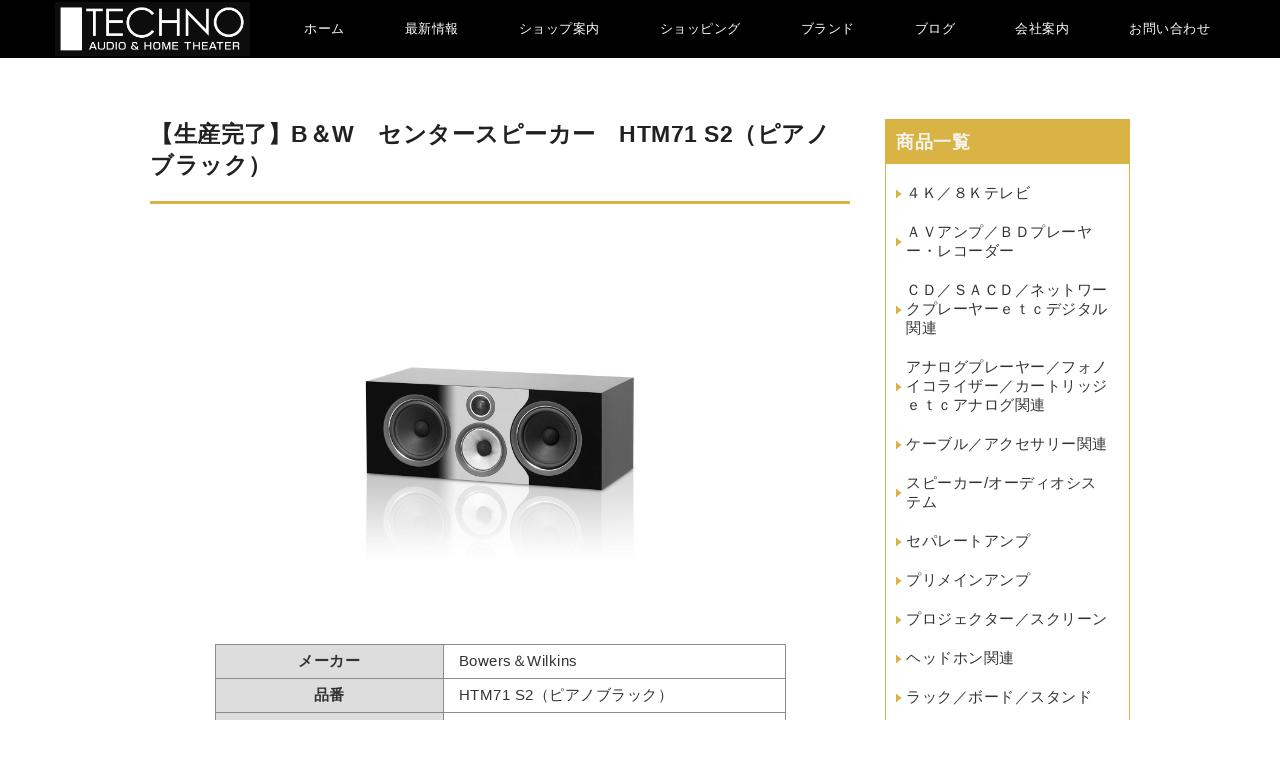

--- FILE ---
content_type: text/html; charset=UTF-8
request_url: https://techno-kounodai.jp/b%EF%BC%86w%E3%80%80%E3%82%BB%E3%83%B3%E3%82%BF%E3%83%BC%E3%82%B9%E3%83%94%E3%83%BC%E3%82%AB%E3%83%BC%E3%80%80htm71-s2%EF%BC%88%E3%82%B0%E3%83%AD%E3%82%B9%E3%83%96%E3%83%A9%E3%83%83%E3%82%AF%EF%BC%89/
body_size: 9880
content:
<!DOCTYPE html>
<html lang="ja">

<head>
	<!-- 言語 -->
	<meta charset="UTF-8" />
	<link href="https://fonts.googleapis.com/css2?family=Josefin+Sans&family=Noto+Sans+JP:wght@300&family=Noto+Serif+JP:wght@200&display=swap" rel="stylesheet">
	<link href="https://fonts.googleapis.com/css2?family=Dancing+Script&display=swap" rel="stylesheet">
	<!-- スマホ用 -->
	<meta name="viewport" content="width=device-width, maximum-scale=1.0, user-scalable=yes">

	<!-- 電話自動被リンク -->
	<meta name="format-detection" content="telephone=no">

	<!-- ホームページタイトル -->
	<title>
		【生産完了】B＆W　センタースピーカー　HTM71 S2（ピアノブラック） | テクノ鴻之台店	</title>

	<!-- スマホ用ページ申告 -->
	<link rel="canonical" href="" />

	<!-- ファビコン -->
	<link rel="shortcut icon" href="https://techno-kounodai.jp/wp-content/themes/twentyten/favicon.ico" />

	<!-- ピングバック -->
	<link rel="pingback" href="https://techno-kounodai.jp/xmlrpc.php" />

	<!-- スタイルシート -->
	<link rel="stylesheet" type="text/css" media="all" href="https://techno-kounodai.jp/wp-content/themes/twentyten/style.css" />

	<!-- Font Awesome -->
	<link rel="stylesheet" href="https://use.fontawesome.com/releases/v5.2.0/css/all.css" integrity="sha384-hWVjflwFxL6sNzntih27bfxkr27PmbbK/iSvJ+a4+0owXq79v+lsFkW54bOGbiDQ" crossorigin="anonymous">


	<!-- jQuery -->
	<script src="https://ajax.googleapis.com/ajax/libs/jquery/1.11.3/jquery.min.js"></script>

	<!-- slick CSS -->
	<link rel="stylesheet" type="text/css" href="https://techno-kounodai.jp/wp-content/themes/twentyten/slick/slick.css" media="screen" />
	<link rel="stylesheet" type="text/css" href="https://techno-kounodai.jp/wp-content/themes/twentyten/slick/slick-theme.css" media="screen" />
	<script src="https://techno-kounodai.jp/wp-content/themes/twentyten/slick/slick.min.js"></script>

	<!-- header -->
	<script async>
		$(function() {
			var $win = $(window),
				$fv = $('.fv'),
				$header = $('.header')
			fvHeight = $fv.outerHeight();
			fixedClass = 'fixed';

			$win.on('load scroll', function() {
				var value = $(this).scrollTop();
				if ($win.width() > 768) {

					if (value > fvHeight) {
						$header.addClass(fixedClass);

					} else {
						$header.removeClass(fixedClass);
					}
				}
			});
		});
	</script>

	<!-- ハンバーガーメニューの開閉 -->
	<script>
		$(function() {
			$('.burger-btn').on('click', function() {
				$('.header-nav').fadeToggle(300);
				$('.burger-btn').toggleClass('cross');
				$('body').toggleClass('noscroll');
			});

			$('nav a').on('click', function() {
				if (window.innerWidth <= 768) {
					$('.burger-btn').click();
				}
			});
		});
	</script>

	<!-- topへボタン -->
	<script async>
		$(function() {
			var pageTop = $('.page_top');
			pageTop.hide();
			$(window).scroll(function() {
				if ($(this).scrollTop() > 600) {
					pageTop.fadeIn();
				} else {
					pageTop.fadeOut();
				}
			});
			pageTop.click(function() {
				$('body, html').animate({
					scrollTop: 0
				}, 500, 'swing');
				return false;
			});
		});
	</script>
	
<meta name='robots' content='max-image-preview:large' />
<link rel='dns-prefetch' href='//www.google.com' />
<link rel='dns-prefetch' href='//s.w.org' />
<link rel="alternate" type="application/rss+xml" title="テクノ鴻之台店 &raquo; フィード" href="https://techno-kounodai.jp/feed/" />
<link rel="alternate" type="application/rss+xml" title="テクノ鴻之台店 &raquo; コメントフィード" href="https://techno-kounodai.jp/comments/feed/" />
		<script type="text/javascript">
			window._wpemojiSettings = {"baseUrl":"https:\/\/s.w.org\/images\/core\/emoji\/13.1.0\/72x72\/","ext":".png","svgUrl":"https:\/\/s.w.org\/images\/core\/emoji\/13.1.0\/svg\/","svgExt":".svg","source":{"concatemoji":"https:\/\/techno-kounodai.jp\/wp-includes\/js\/wp-emoji-release.min.js?ver=5.8.12"}};
			!function(e,a,t){var n,r,o,i=a.createElement("canvas"),p=i.getContext&&i.getContext("2d");function s(e,t){var a=String.fromCharCode;p.clearRect(0,0,i.width,i.height),p.fillText(a.apply(this,e),0,0);e=i.toDataURL();return p.clearRect(0,0,i.width,i.height),p.fillText(a.apply(this,t),0,0),e===i.toDataURL()}function c(e){var t=a.createElement("script");t.src=e,t.defer=t.type="text/javascript",a.getElementsByTagName("head")[0].appendChild(t)}for(o=Array("flag","emoji"),t.supports={everything:!0,everythingExceptFlag:!0},r=0;r<o.length;r++)t.supports[o[r]]=function(e){if(!p||!p.fillText)return!1;switch(p.textBaseline="top",p.font="600 32px Arial",e){case"flag":return s([127987,65039,8205,9895,65039],[127987,65039,8203,9895,65039])?!1:!s([55356,56826,55356,56819],[55356,56826,8203,55356,56819])&&!s([55356,57332,56128,56423,56128,56418,56128,56421,56128,56430,56128,56423,56128,56447],[55356,57332,8203,56128,56423,8203,56128,56418,8203,56128,56421,8203,56128,56430,8203,56128,56423,8203,56128,56447]);case"emoji":return!s([10084,65039,8205,55357,56613],[10084,65039,8203,55357,56613])}return!1}(o[r]),t.supports.everything=t.supports.everything&&t.supports[o[r]],"flag"!==o[r]&&(t.supports.everythingExceptFlag=t.supports.everythingExceptFlag&&t.supports[o[r]]);t.supports.everythingExceptFlag=t.supports.everythingExceptFlag&&!t.supports.flag,t.DOMReady=!1,t.readyCallback=function(){t.DOMReady=!0},t.supports.everything||(n=function(){t.readyCallback()},a.addEventListener?(a.addEventListener("DOMContentLoaded",n,!1),e.addEventListener("load",n,!1)):(e.attachEvent("onload",n),a.attachEvent("onreadystatechange",function(){"complete"===a.readyState&&t.readyCallback()})),(n=t.source||{}).concatemoji?c(n.concatemoji):n.wpemoji&&n.twemoji&&(c(n.twemoji),c(n.wpemoji)))}(window,document,window._wpemojiSettings);
		</script>
		<style type="text/css">
img.wp-smiley,
img.emoji {
	display: inline !important;
	border: none !important;
	box-shadow: none !important;
	height: 1em !important;
	width: 1em !important;
	margin: 0 .07em !important;
	vertical-align: -0.1em !important;
	background: none !important;
	padding: 0 !important;
}
</style>
	<link rel='stylesheet' id='wp-block-library-css'  href='https://techno-kounodai.jp/wp-includes/css/dist/block-library/style.min.css?ver=5.8.12' type='text/css' media='all' />
<link rel='stylesheet' id='contact-form-7-css'  href='https://techno-kounodai.jp/wp-content/plugins/contact-form-7/includes/css/styles.css?ver=5.5.6' type='text/css' media='all' />
<link rel='stylesheet' id='whats-new-style-css'  href='https://techno-kounodai.jp/wp-content/plugins/whats-new-genarator/whats-new.css?ver=2.0.2' type='text/css' media='all' />
<link rel='stylesheet' id='wp-show-posts-css'  href='https://techno-kounodai.jp/wp-content/plugins/wp-show-posts/css/wp-show-posts-min.css?ver=1.1.3' type='text/css' media='all' />
<link rel="https://api.w.org/" href="https://techno-kounodai.jp/wp-json/" /><link rel="alternate" type="application/json" href="https://techno-kounodai.jp/wp-json/wp/v2/posts/1372" /><link rel="EditURI" type="application/rsd+xml" title="RSD" href="https://techno-kounodai.jp/xmlrpc.php?rsd" />
<link rel="wlwmanifest" type="application/wlwmanifest+xml" href="https://techno-kounodai.jp/wp-includes/wlwmanifest.xml" /> 
<meta name="generator" content="WordPress 5.8.12" />
<link rel="canonical" href="https://techno-kounodai.jp/b%ef%bc%86w%e3%80%80%e3%82%bb%e3%83%b3%e3%82%bf%e3%83%bc%e3%82%b9%e3%83%94%e3%83%bc%e3%82%ab%e3%83%bc%e3%80%80htm71-s2%ef%bc%88%e3%82%b0%e3%83%ad%e3%82%b9%e3%83%96%e3%83%a9%e3%83%83%e3%82%af%ef%bc%89/" />
<link rel='shortlink' href='https://techno-kounodai.jp/?p=1372' />
<link rel="alternate" type="application/json+oembed" href="https://techno-kounodai.jp/wp-json/oembed/1.0/embed?url=https%3A%2F%2Ftechno-kounodai.jp%2Fb%25ef%25bc%2586w%25e3%2580%2580%25e3%2582%25bb%25e3%2583%25b3%25e3%2582%25bf%25e3%2583%25bc%25e3%2582%25b9%25e3%2583%2594%25e3%2583%25bc%25e3%2582%25ab%25e3%2583%25bc%25e3%2580%2580htm71-s2%25ef%25bc%2588%25e3%2582%25b0%25e3%2583%25ad%25e3%2582%25b9%25e3%2583%2596%25e3%2583%25a9%25e3%2583%2583%25e3%2582%25af%25ef%25bc%2589%2F" />
<link rel="alternate" type="text/xml+oembed" href="https://techno-kounodai.jp/wp-json/oembed/1.0/embed?url=https%3A%2F%2Ftechno-kounodai.jp%2Fb%25ef%25bc%2586w%25e3%2580%2580%25e3%2582%25bb%25e3%2583%25b3%25e3%2582%25bf%25e3%2583%25bc%25e3%2582%25b9%25e3%2583%2594%25e3%2583%25bc%25e3%2582%25ab%25e3%2583%25bc%25e3%2580%2580htm71-s2%25ef%25bc%2588%25e3%2582%25b0%25e3%2583%25ad%25e3%2582%25b9%25e3%2583%2596%25e3%2583%25a9%25e3%2583%2583%25e3%2582%25af%25ef%25bc%2589%2F&#038;format=xml" />
<style type="text/css">.grecaptcha-badge{
width: 256px; height: 60px; box-shadow:none;"}</style></head>

<body class="post-template-default single single-post postid-1372 single-format-standard">
	<!-- メインナビ -->
	<header class="header">
		<!-- サイトタイトル -->
		<div class="header-inner">
			<h1 class="site-title"><a href="https://techno-kounodai.jp/"><img src="https://techno-kounodai.jp/wp-content/uploads/2021/12/ロゴデータ_白文字.jpg" alt=""></a></h1>
			<nav class="header-nav">
				<div class="nav-list"><ul id="menu-menu-1" class="menu"><li id="menu-item-764" class="menu-item menu-item-type-post_type menu-item-object-page menu-item-home menu-item-764"><a href="https://techno-kounodai.jp/">ホーム</a></li>
<li id="menu-item-765" class="menu-item menu-item-type-post_type menu-item-object-page menu-item-765"><a href="https://techno-kounodai.jp/whatsnew/">最新情報</a></li>
<li id="menu-item-766" class="menu-item menu-item-type-post_type menu-item-object-page menu-item-766"><a href="https://techno-kounodai.jp/shoaccess/">ショップ案内</a></li>
<li id="menu-item-767" class="menu-item menu-item-type-post_type menu-item-object-page menu-item-767"><a href="https://techno-kounodai.jp/shopping/">ショッピング</a></li>
<li id="menu-item-768" class="menu-item menu-item-type-post_type menu-item-object-page menu-item-768"><a href="https://techno-kounodai.jp/bland/">ブランド</a></li>
<li id="menu-item-769" class="menu-item menu-item-type-taxonomy menu-item-object-category menu-item-769"><a href="https://techno-kounodai.jp/category/blog/">ブログ</a></li>
<li id="menu-item-770" class="menu-item menu-item-type-post_type menu-item-object-page menu-item-770"><a href="https://techno-kounodai.jp/about/">会社案内</a></li>
<li id="menu-item-792" class="menu-item menu-item-type-post_type menu-item-object-page menu-item-792"><a href="https://techno-kounodai.jp/contact/">お問い合わせ</a></li>
</ul></div>			</nav>
			<!-- <div class="contact-btn"><a href="https://techno-kounodai.jp/pcontact/"> お問い合わせ</a></div> -->
			<button class="burger-btn">
				<span class="bar bar-top"></span>
				<span class="bar bar-mid"></span>
				<span class="bar bar-bottom"></span>
			</button>
		</div>
	</header>

	
	<!-- メインコンテンツ -->
	<div id="main"><div id="wrapper" class="clearfix">
	<div id="mainl" class="two-column">
			<div id="nav-above" class="navigation">
		<div class="nav-previous"><a href="https://techno-kounodai.jp/b%ef%bc%86w%e3%80%80%e3%82%bb%e3%83%b3%e3%82%bf%e3%83%bc%e3%82%b9%e3%83%94%e3%83%bc%e3%82%ab%e3%83%bc%e3%80%80htm72-s2%ef%bc%88%e3%82%b0%e3%83%ad%e3%82%b9%e3%83%96%e3%83%a9%e3%83%83%e3%82%af%ef%bc%89/" rel="prev"><span class="meta-nav">&larr;</span> 【生産完了】B＆W　センタースピーカー　HTM72 S2（ピアノブラック）</a></div>
		<div class="nav-next"><a href="https://techno-kounodai.jp/b%ef%bc%86w%e3%80%80%e3%82%bb%e3%83%b3%e3%82%bf%e3%83%bc%e3%82%b9%e3%83%94%e3%83%bc%e3%82%ab%e3%83%bc%e3%80%80htm71-s2%ef%bc%88%e3%83%ad%e3%83%bc%e3%82%ba%e3%83%8a%e3%83%83%e3%83%88%ef%bc%89/" rel="next">【生産完了】B＆W　センタースピーカー　HTM71 S2（ローズナット） <span class="meta-nav">&rarr;</span></a></div>
	</div><!-- #nav-above -->
	<div id="post-1372" class="post-1372 post type-post status-publish format-standard has-post-thumbnail hentry category-bowerswilkins category-list1_1">
		<h1 class="entry-title">【生産完了】B＆W　センタースピーカー　HTM71 S2（ピアノブラック）</h1>
		<div class="entry-meta">
			<span class="meta-prep meta-prep-author">投稿日:</span> <a href="https://techno-kounodai.jp/b%ef%bc%86w%e3%80%80%e3%82%bb%e3%83%b3%e3%82%bf%e3%83%bc%e3%82%b9%e3%83%94%e3%83%bc%e3%82%ab%e3%83%bc%e3%80%80htm71-s2%ef%bc%88%e3%82%b0%e3%83%ad%e3%82%b9%e3%83%96%e3%83%a9%e3%83%83%e3%82%af%ef%bc%89/" title="16:27" rel="bookmark"><span class="entry-date">2022年3月12日</span></a> <span class="meta-sep">作成者:</span> <span class="author vcard"><a class="url fn n" href="https://techno-kounodai.jp/author/admin-2/" title="admin の投稿をすべて表示">admin</a></span>				</div>
		<div class="post_thumbnail"><img width="1320" height="1320" src="https://techno-kounodai.jp/wp-content/uploads/2022/03/1-1-htm71-s2-black-700-series2-centre-speaker.jpg" class="attachment-post-thumbnail size-post-thumbnail wp-post-image" alt="" loading="lazy" srcset="https://techno-kounodai.jp/wp-content/uploads/2022/03/1-1-htm71-s2-black-700-series2-centre-speaker.jpg 1320w, https://techno-kounodai.jp/wp-content/uploads/2022/03/1-1-htm71-s2-black-700-series2-centre-speaker-300x300.jpg 300w, https://techno-kounodai.jp/wp-content/uploads/2022/03/1-1-htm71-s2-black-700-series2-centre-speaker-1024x1024.jpg 1024w, https://techno-kounodai.jp/wp-content/uploads/2022/03/1-1-htm71-s2-black-700-series2-centre-speaker-150x150.jpg 150w, https://techno-kounodai.jp/wp-content/uploads/2022/03/1-1-htm71-s2-black-700-series2-centre-speaker-768x768.jpg 768w" sizes="(max-width: 1320px) 100vw, 1320px" /></div>
		<!-- .entry-meta -->
		<div class="entry-content">
								</div><!-- .entry-content -->
		<div class="entry-utility">
			カテゴリー: <a href="https://techno-kounodai.jp/category/maker/bowerswilkins/" rel="category tag">Bowers&amp;Wilkins</a>, <a href="https://techno-kounodai.jp/category/list1/list1_1/" rel="category tag">スピーカー/オーディオシステム</a> <a href="https://techno-kounodai.jp/b%ef%bc%86w%e3%80%80%e3%82%bb%e3%83%b3%e3%82%bf%e3%83%bc%e3%82%b9%e3%83%94%e3%83%bc%e3%82%ab%e3%83%bc%e3%80%80htm71-s2%ef%bc%88%e3%82%b0%e3%83%ad%e3%82%b9%e3%83%96%e3%83%a9%e3%83%83%e3%82%af%ef%bc%89/" title="【生産完了】B＆W　センタースピーカー　HTM71 S2（ピアノブラック） へのパーマリンク" rel="bookmark">パーマリンク</a>					</div><!-- .entry-utility -->
	</div><!-- #post-## -->
	<div id="nav-below" class="navigation">
		<div class="nav-previous"><a href="https://techno-kounodai.jp/b%ef%bc%86w%e3%80%80%e3%82%bb%e3%83%b3%e3%82%bf%e3%83%bc%e3%82%b9%e3%83%94%e3%83%bc%e3%82%ab%e3%83%bc%e3%80%80htm72-s2%ef%bc%88%e3%82%b0%e3%83%ad%e3%82%b9%e3%83%96%e3%83%a9%e3%83%83%e3%82%af%ef%bc%89/" rel="prev"><span class="meta-nav">&larr;</span> 【生産完了】B＆W　センタースピーカー　HTM72 S2（ピアノブラック）</a></div>
		<div class="nav-next"><a href="https://techno-kounodai.jp/b%ef%bc%86w%e3%80%80%e3%82%bb%e3%83%b3%e3%82%bf%e3%83%bc%e3%82%b9%e3%83%94%e3%83%bc%e3%82%ab%e3%83%bc%e3%80%80htm71-s2%ef%bc%88%e3%83%ad%e3%83%bc%e3%82%ba%e3%83%8a%e3%83%83%e3%83%88%ef%bc%89/" rel="next">【生産完了】B＆W　センタースピーカー　HTM71 S2（ローズナット） <span class="meta-nav">&rarr;</span></a></div>
	</div><!-- #nav-below -->
	
<!-- You can start editing here. -->


			<!-- If comments are closed. -->
		<p class="nocomments">コメントは受け付けていません。</p>

	
			
					
					<table id="gaiyo">
						<tr>
							<th>メーカー</th>
							<td>Bowers＆Wilkins</td>
						</tr>
						<tr>
							<th>品番</th>
							<td>HTM71 S2（ピアノブラック）</td>
						</tr>
						<tr>
							<th>メーカー希望小売価格(税込)</th>
							<td>202,400円</td>
						</tr>
						<tr>
							<th>当店価格（税込）</th>
							<td>お問い合わせ</td>
						</tr>
						<tr>
							<th>配送料</th>
							<td class="red">無料</td>
						</tr>
						<tr>
							<th>商品情報</th>
							<td>【生産完了】<br />
<br />
<a href="https://www.bowerswilkins.com/ja-jp/home-audio/htm71-s2">商品説明はこちら</a></td>
						</tr>
					</table>
					<br><br>
										<p class="pcontact">
						<a href="https://techno-kounodai.jp/pcontact/?productName=【生産完了】B＆W　センタースピーカー　HTM71 S2（ピアノブラック）" class="btn btn-primary">この商品について注文する</br>価格を問い合わせする</a>
					</p>
				

			</div>
	<!-- #mainl -->
	<div id="mainr">
	<ul id="widget-area">
	<li id="nav_menu-6" class="widget-container widget_nav_menu"><h3 class="widget-title">商品一覧</h3><div class="menu-productmenu-container"><ul id="menu-productmenu" class="menu"><li id="menu-item-489" class="menu-item menu-item-type-taxonomy menu-item-object-category menu-item-489"><a href="https://techno-kounodai.jp/category/list1/list1_10/">４Ｋ／８Ｋテレビ</a></li>
<li id="menu-item-490" class="menu-item menu-item-type-taxonomy menu-item-object-category menu-item-490"><a href="https://techno-kounodai.jp/category/list1/list1_11/">ＡＶアンプ／ＢＤプレーヤー・レコーダー</a></li>
<li id="menu-item-491" class="menu-item menu-item-type-taxonomy menu-item-object-category menu-item-491"><a href="https://techno-kounodai.jp/category/list1/list1_2/">ＣＤ／ＳＡＣＤ／ネットワークプレーヤーｅｔｃデジタル関連</a></li>
<li id="menu-item-492" class="menu-item menu-item-type-taxonomy menu-item-object-category menu-item-492"><a href="https://techno-kounodai.jp/category/list1/list1_3/">アナログプレーヤー／フォノイコライザー／カートリッジｅｔｃアナログ関連</a></li>
<li id="menu-item-493" class="menu-item menu-item-type-taxonomy menu-item-object-category menu-item-493"><a href="https://techno-kounodai.jp/category/list1/list1_6/">ケーブル／アクセサリー関連</a></li>
<li id="menu-item-494" class="menu-item menu-item-type-taxonomy menu-item-object-category current-post-ancestor current-menu-parent current-post-parent menu-item-494"><a href="https://techno-kounodai.jp/category/list1/list1_1/">スピーカー/オーディオシステム</a></li>
<li id="menu-item-495" class="menu-item menu-item-type-taxonomy menu-item-object-category menu-item-495"><a href="https://techno-kounodai.jp/category/list1/list1_5/">セパレートアンプ</a></li>
<li id="menu-item-496" class="menu-item menu-item-type-taxonomy menu-item-object-category menu-item-496"><a href="https://techno-kounodai.jp/category/list1/list1_4/">プリメインアンプ</a></li>
<li id="menu-item-497" class="menu-item menu-item-type-taxonomy menu-item-object-category menu-item-497"><a href="https://techno-kounodai.jp/category/list1/list1_9/">プロジェクター／スクリーン</a></li>
<li id="menu-item-498" class="menu-item menu-item-type-taxonomy menu-item-object-category menu-item-498"><a href="https://techno-kounodai.jp/category/list1/list1_7/">ヘッドホン関連</a></li>
<li id="menu-item-499" class="menu-item menu-item-type-taxonomy menu-item-object-category menu-item-499"><a href="https://techno-kounodai.jp/category/list1/list1_8/">ラック／ボード／スタンド</a></li>
<li id="menu-item-500" class="menu-item menu-item-type-taxonomy menu-item-object-category menu-item-500"><a href="https://techno-kounodai.jp/category/list1/list1_12/">家具</a></li>
</ul></div></li><li id="categories-4" class="widget-container widget_categories"><h3 class="widget-title">カテゴリ</h3>
			<ul>
					<li class="cat-item cat-item-6"><a href="https://techno-kounodai.jp/category/event/">イベント情報</a> (48)
</li>
	<li class="cat-item cat-item-5"><a href="https://techno-kounodai.jp/category/topix/">トピックス</a> (75)
</li>
	<li class="cat-item cat-item-10"><a href="https://techno-kounodai.jp/category/blog/">ブログ</a> (1)
</li>
	<li class="cat-item cat-item-13"><a href="https://techno-kounodai.jp/category/maker/">メーカー別</a> (2,486)
<ul class='children'>
	<li class="cat-item cat-item-103"><a href="https://techno-kounodai.jp/category/maker/accuphase/">Accuphase</a> (55)
</li>
	<li class="cat-item cat-item-230"><a href="https://techno-kounodai.jp/category/maker/acrolink/">ACROLINK</a> (1)
</li>
	<li class="cat-item cat-item-111"><a href="https://techno-kounodai.jp/category/maker/air-tight/">AIR TIGHT</a> (10)
</li>
	<li class="cat-item cat-item-110"><a href="https://techno-kounodai.jp/category/maker/airpulse/">AIRPULSE</a> (11)
</li>
	<li class="cat-item cat-item-197"><a href="https://techno-kounodai.jp/category/maker/arcam/">ARCAM</a> (8)
</li>
	<li class="cat-item cat-item-195"><a href="https://techno-kounodai.jp/category/maker/audel/">audel</a> (6)
</li>
	<li class="cat-item cat-item-113"><a href="https://techno-kounodai.jp/category/maker/audioquest/">audioquest</a> (77)
</li>
	<li class="cat-item cat-item-114"><a href="https://techno-kounodai.jp/category/maker/aura/">Aura</a> (5)
</li>
	<li class="cat-item cat-item-200"><a href="https://techno-kounodai.jp/category/maker/avalon/">AVALON</a> (1)
</li>
	<li class="cat-item cat-item-115"><a href="https://techno-kounodai.jp/category/maker/ayre/">Ayre</a> (10)
</li>
	<li class="cat-item cat-item-117"><a href="https://techno-kounodai.jp/category/maker/bergmann/">bergmann</a> (3)
</li>
	<li class="cat-item cat-item-212"><a href="https://techno-kounodai.jp/category/maker/boenicke/">BOENICKE</a> (1)
</li>
	<li class="cat-item cat-item-232"><a href="https://techno-kounodai.jp/category/maker/boulder/">Boulder</a> (2)
</li>
	<li class="cat-item cat-item-104"><a href="https://techno-kounodai.jp/category/maker/bowerswilkins/">Bowers&amp;Wilkins</a> (156)
</li>
	<li class="cat-item cat-item-234"><a href="https://techno-kounodai.jp/category/maker/brinkmann-audio/">Brinkmann Audio</a> (1)
</li>
	<li class="cat-item cat-item-210"><a href="https://techno-kounodai.jp/category/maker/carotone/">Carot One</a> (1)
</li>
	<li class="cat-item cat-item-118"><a href="https://techno-kounodai.jp/category/maker/ch-precision/">CH Precision</a> (13)
</li>
	<li class="cat-item cat-item-213"><a href="https://techno-kounodai.jp/category/maker/chord/">CHORD</a> (3)
</li>
	<li class="cat-item cat-item-122"><a href="https://techno-kounodai.jp/category/maker/dali/">DALI</a> (45)
</li>
	<li class="cat-item cat-item-121"><a href="https://techno-kounodai.jp/category/maker/dan-dagostino/">Dan D’Agostino</a> (9)
</li>
	<li class="cat-item cat-item-123"><a href="https://techno-kounodai.jp/category/maker/davone/">Davone</a> (6)
</li>
	<li class="cat-item cat-item-203"><a href="https://techno-kounodai.jp/category/maker/dcs/">dCS</a> (4)
</li>
	<li class="cat-item cat-item-124"><a href="https://techno-kounodai.jp/category/maker/dela/">DELA</a> (16)
</li>
	<li class="cat-item cat-item-125"><a href="https://techno-kounodai.jp/category/maker/denon/">DENON</a> (68)
</li>
	<li class="cat-item cat-item-244"><a href="https://techno-kounodai.jp/category/maker/devialet/">DEVIALET</a> (6)
</li>
	<li class="cat-item cat-item-126"><a href="https://techno-kounodai.jp/category/maker/ds-audio/">DS Audio</a> (18)
</li>
	<li class="cat-item cat-item-223"><a href="https://techno-kounodai.jp/category/maker/earmen/">EARMEN</a> (1)
</li>
	<li class="cat-item cat-item-128"><a href="https://techno-kounodai.jp/category/maker/elac/">ELAC</a> (80)
</li>
	<li class="cat-item cat-item-241"><a href="https://techno-kounodai.jp/category/maker/elipson/">elipson</a> (30)
</li>
	<li class="cat-item cat-item-129"><a href="https://techno-kounodai.jp/category/maker/emt/">EMT</a> (11)
</li>
	<li class="cat-item cat-item-240"><a href="https://techno-kounodai.jp/category/maker/esseci-design/">ESSECI DESIGN</a> (1)
</li>
	<li class="cat-item cat-item-130"><a href="https://techno-kounodai.jp/category/maker/fibbr/">FIBBR</a> (4)
</li>
	<li class="cat-item cat-item-131"><a href="https://techno-kounodai.jp/category/maker/fidata/">fidata</a> (6)
</li>
	<li class="cat-item cat-item-132"><a href="https://techno-kounodai.jp/category/maker/first-watt/">FIRST WATT</a> (3)
</li>
	<li class="cat-item cat-item-133"><a href="https://techno-kounodai.jp/category/maker/fm-acoustics/">FM ACOUSTICS</a> (13)
</li>
	<li class="cat-item cat-item-134"><a href="https://techno-kounodai.jp/category/maker/fostex/">FOSTEX</a> (117)
</li>
	<li class="cat-item cat-item-135"><a href="https://techno-kounodai.jp/category/maker/fyne-audio/">FYNE AUDIO</a> (56)
</li>
	<li class="cat-item cat-item-136"><a href="https://techno-kounodai.jp/category/maker/granz/">GLANZ</a> (4)
</li>
	<li class="cat-item cat-item-229"><a href="https://techno-kounodai.jp/category/maker/goldnote/">GOLD NOTE</a> (3)
</li>
	<li class="cat-item cat-item-138"><a href="https://techno-kounodai.jp/category/maker/goldmund/">GOLDMUND</a> (6)
</li>
	<li class="cat-item cat-item-216"><a href="https://techno-kounodai.jp/category/maker/goldring/">Goldring</a> (1)
</li>
	<li class="cat-item cat-item-139"><a href="https://techno-kounodai.jp/category/maker/graham-engineering/">GRAHAM ENGINEERING</a> (3)
</li>
	<li class="cat-item cat-item-140"><a href="https://techno-kounodai.jp/category/maker/harbeth/">Harbeth</a> (3)
</li>
	<li class="cat-item cat-item-141"><a href="https://techno-kounodai.jp/category/maker/hegel/">HEGEL</a> (11)
</li>
	<li class="cat-item cat-item-142"><a href="https://techno-kounodai.jp/category/maker/hida/">HIDA</a> (79)
</li>
	<li class="cat-item cat-item-204"><a href="https://techno-kounodai.jp/category/maker/hse-swiss/">HSE SWISS</a> (1)
</li>
	<li class="cat-item cat-item-217"><a href="https://techno-kounodai.jp/category/maker/ikeda/">IKEDA</a> (5)
</li>
	<li class="cat-item cat-item-220"><a href="https://techno-kounodai.jp/category/maker/inakustik/">inakustik</a> (1)
</li>
	<li class="cat-item cat-item-143"><a href="https://techno-kounodai.jp/category/maker/isotek/">IsoTek</a> (9)
</li>
	<li class="cat-item cat-item-144"><a href="https://techno-kounodai.jp/category/maker/jbl/">JBL</a> (59)
</li>
	<li class="cat-item cat-item-145"><a href="https://techno-kounodai.jp/category/maker/jeff-rowland/">JEFF ROWLAND</a> (7)
</li>
	<li class="cat-item cat-item-246"><a href="https://techno-kounodai.jp/category/maker/kalista/">Kalista</a> (1)
</li>
	<li class="cat-item cat-item-146"><a href="https://techno-kounodai.jp/category/maker/kimber-kable/">KIMBER KABLE</a> (28)
</li>
	<li class="cat-item cat-item-147"><a href="https://techno-kounodai.jp/category/maker/krell/">KRELL</a> (12)
</li>
	<li class="cat-item cat-item-148"><a href="https://techno-kounodai.jp/category/maker/kripton/">KRIPTON</a> (38)
</li>
	<li class="cat-item cat-item-149"><a href="https://techno-kounodai.jp/category/maker/linn/">LINN</a> (88)
</li>
	<li class="cat-item cat-item-237"><a href="https://techno-kounodai.jp/category/maker/lumin/">LUMIN</a> (21)
</li>
	<li class="cat-item cat-item-150"><a href="https://techno-kounodai.jp/category/maker/magico/">MAGICO</a> (12)
</li>
	<li class="cat-item cat-item-151"><a href="https://techno-kounodai.jp/category/maker/marantz/">marantz</a> (53)
</li>
	<li class="cat-item cat-item-152"><a href="https://techno-kounodai.jp/category/maker/mark-levinson/">Mark Levinson</a> (13)
</li>
	<li class="cat-item cat-item-153"><a href="https://techno-kounodai.jp/category/maker/marten/">MARTEN</a> (13)
</li>
	<li class="cat-item cat-item-245"><a href="https://techno-kounodai.jp/category/maker/master-fidelity/">Master Fidelity</a> (2)
</li>
	<li class="cat-item cat-item-154"><a href="https://techno-kounodai.jp/category/maker/macintosh/">McIntosh</a> (49)
</li>
	<li class="cat-item cat-item-214"><a href="https://techno-kounodai.jp/category/maker/metronome/">METRONOME</a> (1)
</li>
	<li class="cat-item cat-item-155"><a href="https://techno-kounodai.jp/category/maker/monitor-audio/">MONITOR AUDIO</a> (178)
</li>
	<li class="cat-item cat-item-215"><a href="https://techno-kounodai.jp/category/maker/msb-technology/">MSB TECHNOLOGY</a> (1)
</li>
	<li class="cat-item cat-item-156"><a href="https://techno-kounodai.jp/category/maker/music-tool/">MUSIC TOOLS</a> (19)
</li>
	<li class="cat-item cat-item-157"><a href="https://techno-kounodai.jp/category/maker/my-sonic-lab/">My Sonic Lab</a> (9)
</li>
	<li class="cat-item cat-item-158"><a href="https://techno-kounodai.jp/category/maker/nagra/">NAGRA</a> (13)
</li>
	<li class="cat-item cat-item-206"><a href="https://techno-kounodai.jp/category/maker/norstone/">NorStone</a> (17)
</li>
	<li class="cat-item cat-item-159"><a href="https://techno-kounodai.jp/category/maker/nuprime/">NUPRiME</a> (18)
</li>
	<li class="cat-item cat-item-160"><a href="https://techno-kounodai.jp/category/maker/oak-village/">Oak Village</a> (67)
</li>
	<li class="cat-item cat-item-161"><a href="https://techno-kounodai.jp/category/maker/octave/">OCTAVE</a> (32)
</li>
	<li class="cat-item cat-item-162"><a href="https://techno-kounodai.jp/category/maker/optoma/">Optoma</a> (14)
</li>
	<li class="cat-item cat-item-219"><a href="https://techno-kounodai.jp/category/maker/oracle/">ORACLE</a> (1)
</li>
	<li class="cat-item cat-item-163"><a href="https://techno-kounodai.jp/category/maker/ortofon/">ortofon</a> (107)
</li>
	<li class="cat-item cat-item-164"><a href="https://techno-kounodai.jp/category/maker/ose/">OS+e</a> (14)
</li>
	<li class="cat-item cat-item-166"><a href="https://techno-kounodai.jp/category/maker/pass/">PASS</a> (21)
</li>
	<li class="cat-item cat-item-167"><a href="https://techno-kounodai.jp/category/maker/phasemation/">Phasemation</a> (31)
</li>
	<li class="cat-item cat-item-168"><a href="https://techno-kounodai.jp/category/maker/piega/">PIEGA</a> (38)
</li>
	<li class="cat-item cat-item-198"><a href="https://techno-kounodai.jp/category/maker/pilium/">PILIUM</a> (2)
</li>
	<li class="cat-item cat-item-170"><a href="https://techno-kounodai.jp/category/maker/playback-designs/">PLAYBACK DESIGNS</a> (7)
</li>
	<li class="cat-item cat-item-208"><a href="https://techno-kounodai.jp/category/maker/polkaudio/">POLK AUDIO</a> (1)
</li>
	<li class="cat-item cat-item-207"><a href="https://techno-kounodai.jp/category/maker/primare/">PRIMARE</a> (1)
</li>
	<li class="cat-item cat-item-172"><a href="https://techno-kounodai.jp/category/maker/pro-ject/">Pro-Ject</a> (18)
</li>
	<li class="cat-item cat-item-173"><a href="https://techno-kounodai.jp/category/maker/ps-audio/">PS Audio</a> (20)
</li>
	<li class="cat-item cat-item-174"><a href="https://techno-kounodai.jp/category/maker/quadraspire/">QUADRASPIRE</a> (9)
</li>
	<li class="cat-item cat-item-202"><a href="https://techno-kounodai.jp/category/maker/rega/">rega</a> (22)
</li>
	<li class="cat-item cat-item-235"><a href="https://techno-kounodai.jp/category/maker/revival-audio/">REVIVAL AUDIO</a> (2)
</li>
	<li class="cat-item cat-item-231"><a href="https://techno-kounodai.jp/category/maker/riviera/">RIVIERA</a> (6)
</li>
	<li class="cat-item cat-item-175"><a href="https://techno-kounodai.jp/category/maker/roksan/">ROKSAN</a> (25)
</li>
	<li class="cat-item cat-item-209"><a href="https://techno-kounodai.jp/category/maker/saec/">SAEC</a> (7)
</li>
	<li class="cat-item cat-item-176"><a href="https://techno-kounodai.jp/category/maker/sforzato/">SFORZATO</a> (13)
</li>
	<li class="cat-item cat-item-205"><a href="https://techno-kounodai.jp/category/maker/silent-angel/">SILENT ANGEL</a> (21)
</li>
	<li class="cat-item cat-item-101"><a href="https://techno-kounodai.jp/category/maker/sony/">SONY</a> (52)
</li>
	<li class="cat-item cat-item-179"><a href="https://techno-kounodai.jp/category/maker/soulnote/">SOULNOTE</a> (48)
</li>
	<li class="cat-item cat-item-199"><a href="https://techno-kounodai.jp/category/maker/spendor/">SPENDOR</a> (1)
</li>
	<li class="cat-item cat-item-218"><a href="https://techno-kounodai.jp/category/maker/storm-audio/">STORM AUDIO</a> (4)
</li>
	<li class="cat-item cat-item-247"><a href="https://techno-kounodai.jp/category/maker/tad/">TAD</a> (1)
</li>
	<li class="cat-item cat-item-233"><a href="https://techno-kounodai.jp/category/maker/taiko-audio/">TAIKO AUDIO</a> (2)
</li>
	<li class="cat-item cat-item-181"><a href="https://techno-kounodai.jp/category/maker/techdas/">TechDas</a> (11)
</li>
	<li class="cat-item cat-item-182"><a href="https://techno-kounodai.jp/category/maker/technics/">Technics</a> (45)
</li>
	<li class="cat-item cat-item-221"><a href="https://techno-kounodai.jp/category/maker/thales-tonarm/">THALES Tonarm</a> (2)
</li>
	<li class="cat-item cat-item-184"><a href="https://techno-kounodai.jp/category/maker/trans-rotor/">TRANS ROTOR</a> (10)
</li>
	<li class="cat-item cat-item-185"><a href="https://techno-kounodai.jp/category/maker/trinov-audio/">TRINNOV AUDIO</a> (7)
</li>
	<li class="cat-item cat-item-186"><a href="https://techno-kounodai.jp/category/maker/triode/">TRIODE</a> (27)
</li>
	<li class="cat-item cat-item-187"><a href="https://techno-kounodai.jp/category/maker/vienna-acoustics/">Vienna Acoustics</a> (13)
</li>
	<li class="cat-item cat-item-188"><a href="https://techno-kounodai.jp/category/maker/viola/">VIOLA</a> (2)
</li>
	<li class="cat-item cat-item-189"><a href="https://techno-kounodai.jp/category/maker/vivid-audio/">VIVID audio</a> (11)
</li>
	<li class="cat-item cat-item-243"><a href="https://techno-kounodai.jp/category/maker/volumio/">VOLUMIO</a> (6)
</li>
	<li class="cat-item cat-item-238"><a href="https://techno-kounodai.jp/category/maker/wattson-audio/">Wattson Audio</a> (2)
</li>
	<li class="cat-item cat-item-236"><a href="https://techno-kounodai.jp/category/maker/western-electric/">Western Electric</a> (1)
</li>
	<li class="cat-item cat-item-190"><a href="https://techno-kounodai.jp/category/maker/wilson-audio/">WILSON AUDIO</a> (7)
</li>
	<li class="cat-item cat-item-191"><a href="https://techno-kounodai.jp/category/maker/wire-world/">WIRE WORLD</a> (51)
</li>
	<li class="cat-item cat-item-242"><a href="https://techno-kounodai.jp/category/maker/yamaha/">YAMAHA</a> (51)
</li>
	<li class="cat-item cat-item-192"><a href="https://techno-kounodai.jp/category/maker/yg-acoustics/">YG ACOUSTICS</a> (13)
</li>
	<li class="cat-item cat-item-201"><a href="https://techno-kounodai.jp/category/maker/ypsilon/">YPSILON</a> (3)
</li>
	<li class="cat-item cat-item-239"><a href="https://techno-kounodai.jp/category/maker/zellaton/">ZELLATON</a> (1)
</li>
</ul>
</li>
	<li class="cat-item cat-item-12"><a href="https://techno-kounodai.jp/category/list1/">商品種類別</a> (2,487)
<ul class='children'>
	<li class="cat-item cat-item-55"><a href="https://techno-kounodai.jp/category/list1/list1_10/">４Ｋ／８Ｋテレビ</a> (32)
</li>
	<li class="cat-item cat-item-56"><a href="https://techno-kounodai.jp/category/list1/list1_11/">ＡＶアンプ／ＢＤプレーヤー・レコーダー</a> (44)
</li>
	<li class="cat-item cat-item-47"><a href="https://techno-kounodai.jp/category/list1/list1_2/">ＣＤ／ＳＡＣＤ／ネットワークプレーヤーｅｔｃデジタル関連</a> (250)
</li>
	<li class="cat-item cat-item-48"><a href="https://techno-kounodai.jp/category/list1/list1_3/">アナログプレーヤー／フォノイコライザー／カートリッジｅｔｃアナログ関連</a> (357)
</li>
	<li class="cat-item cat-item-51"><a href="https://techno-kounodai.jp/category/list1/list1_6/">ケーブル／アクセサリー関連</a> (373)
</li>
	<li class="cat-item cat-item-196"><a href="https://techno-kounodai.jp/category/list1/list1_13/">システムコンポーネント</a> (5)
</li>
	<li class="cat-item cat-item-46"><a href="https://techno-kounodai.jp/category/list1/list1_1/">スピーカー/オーディオシステム</a> (763)
</li>
	<li class="cat-item cat-item-50"><a href="https://techno-kounodai.jp/category/list1/list1_5/">セパレートアンプ</a> (219)
</li>
	<li class="cat-item cat-item-49"><a href="https://techno-kounodai.jp/category/list1/list1_4/">プリメインアンプ</a> (146)
</li>
	<li class="cat-item cat-item-54"><a href="https://techno-kounodai.jp/category/list1/list1_9/">プロジェクター／スクリーン</a> (38)
</li>
	<li class="cat-item cat-item-52"><a href="https://techno-kounodai.jp/category/list1/list1_7/">ヘッドホン関連</a> (32)
</li>
	<li class="cat-item cat-item-53"><a href="https://techno-kounodai.jp/category/list1/list1_8/">ラック／ボード／スタンド</a> (91)
</li>
	<li class="cat-item cat-item-57"><a href="https://techno-kounodai.jp/category/list1/list1_12/">家具</a> (146)
</li>
</ul>
</li>
	<li class="cat-item cat-item-1"><a href="https://techno-kounodai.jp/category/newprd/">新商品紹介</a> (29)
</li>
	<li class="cat-item cat-item-11"><a href="https://techno-kounodai.jp/category/selll/">特価品</a> (47)
</li>
			</ul>

			</li>	</ul>
</div><!-- #mainr -->
</div>
</div><!-- #main -->

<div id="foot">
	<div id="footcon">
			<div id="footer-widget-area" role="complementary">
			<div id="first" class="widget-area">
			<ul class="xoxo">
				<li id="custom_html-2" class="widget_text widget-container widget_custom_html"><div class="textwidget custom-html-widget"><div class="adress"> 
<h2>テクノ鴻之台店	</h2>
〒518-0704<br>
三重県名張市鴻之台4-56<br>
TEL：0595-62-5111<br>
FAX：0595-62-5110<br>
営業時間：10:00～18:00<br>
定休日：水曜日・日曜日(イベント時は営業)
</div></div></li><li id="custom_html-4" class="widget_text widget-container widget_custom_html"><div class="textwidget custom-html-widget"><a href="https://techno-kounodai.jp/nagare/">支払・送料・ご注文の流れ</a>
<a href="https://techno-kounodai.jp/tokuteisho/">特定商取引法の表記</a>
<a href="https://techno-kounodai.jp/kojinjoho/">個人情報保護方針</a></div></li>			</ul>
		</div><!-- #first .widget-area -->
				<div id="second" class="widget-area">
			<ul class="xoxo">
				<li id="nav_menu-3" class="widget-container widget_nav_menu"><h3 class="widget-title">商品種類別</h3><div class="menu-productmenu-container"><ul id="menu-productmenu-1" class="menu"><li class="menu-item menu-item-type-taxonomy menu-item-object-category menu-item-489"><a href="https://techno-kounodai.jp/category/list1/list1_10/">４Ｋ／８Ｋテレビ</a></li>
<li class="menu-item menu-item-type-taxonomy menu-item-object-category menu-item-490"><a href="https://techno-kounodai.jp/category/list1/list1_11/">ＡＶアンプ／ＢＤプレーヤー・レコーダー</a></li>
<li class="menu-item menu-item-type-taxonomy menu-item-object-category menu-item-491"><a href="https://techno-kounodai.jp/category/list1/list1_2/">ＣＤ／ＳＡＣＤ／ネットワークプレーヤーｅｔｃデジタル関連</a></li>
<li class="menu-item menu-item-type-taxonomy menu-item-object-category menu-item-492"><a href="https://techno-kounodai.jp/category/list1/list1_3/">アナログプレーヤー／フォノイコライザー／カートリッジｅｔｃアナログ関連</a></li>
<li class="menu-item menu-item-type-taxonomy menu-item-object-category menu-item-493"><a href="https://techno-kounodai.jp/category/list1/list1_6/">ケーブル／アクセサリー関連</a></li>
<li class="menu-item menu-item-type-taxonomy menu-item-object-category current-post-ancestor current-menu-parent current-post-parent menu-item-494"><a href="https://techno-kounodai.jp/category/list1/list1_1/">スピーカー/オーディオシステム</a></li>
<li class="menu-item menu-item-type-taxonomy menu-item-object-category menu-item-495"><a href="https://techno-kounodai.jp/category/list1/list1_5/">セパレートアンプ</a></li>
<li class="menu-item menu-item-type-taxonomy menu-item-object-category menu-item-496"><a href="https://techno-kounodai.jp/category/list1/list1_4/">プリメインアンプ</a></li>
<li class="menu-item menu-item-type-taxonomy menu-item-object-category menu-item-497"><a href="https://techno-kounodai.jp/category/list1/list1_9/">プロジェクター／スクリーン</a></li>
<li class="menu-item menu-item-type-taxonomy menu-item-object-category menu-item-498"><a href="https://techno-kounodai.jp/category/list1/list1_7/">ヘッドホン関連</a></li>
<li class="menu-item menu-item-type-taxonomy menu-item-object-category menu-item-499"><a href="https://techno-kounodai.jp/category/list1/list1_8/">ラック／ボード／スタンド</a></li>
<li class="menu-item menu-item-type-taxonomy menu-item-object-category menu-item-500"><a href="https://techno-kounodai.jp/category/list1/list1_12/">家具</a></li>
</ul></div></li><li id="nav_menu-4" class="widget-container widget_nav_menu"><h3 class="widget-title">メーカー別</h3><div class="menu-makermenu-container"><ul id="menu-makermenu" class="menu"><li id="menu-item-570" class="menu-item menu-item-type-taxonomy menu-item-object-category menu-item-570"><a href="https://techno-kounodai.jp/category/maker/accuphase/">Accuphase</a></li>
<li id="menu-item-571" class="menu-item menu-item-type-taxonomy menu-item-object-category menu-item-571"><a href="https://techno-kounodai.jp/category/maker/air-tight/">AIR TIGHT</a></li>
<li id="menu-item-572" class="menu-item menu-item-type-taxonomy menu-item-object-category menu-item-572"><a href="https://techno-kounodai.jp/category/maker/airpulse/">AIRPULSE</a></li>
<li id="menu-item-573" class="menu-item menu-item-type-taxonomy menu-item-object-category menu-item-573"><a href="https://techno-kounodai.jp/category/maker/akg/">AKG</a></li>
<li id="menu-item-574" class="menu-item menu-item-type-taxonomy menu-item-object-category menu-item-574"><a href="https://techno-kounodai.jp/category/maker/audioquest/">audioquest</a></li>
<li id="menu-item-575" class="menu-item menu-item-type-taxonomy menu-item-object-category menu-item-575"><a href="https://techno-kounodai.jp/category/maker/aura/">Aura</a></li>
<li id="menu-item-576" class="menu-item menu-item-type-taxonomy menu-item-object-category menu-item-576"><a href="https://techno-kounodai.jp/category/maker/ayre/">Ayre</a></li>
<li id="menu-item-577" class="menu-item menu-item-type-taxonomy menu-item-object-category menu-item-577"><a href="https://techno-kounodai.jp/category/maker/benz-micro/">Benz Micro</a></li>
<li id="menu-item-578" class="menu-item menu-item-type-taxonomy menu-item-object-category menu-item-578"><a href="https://techno-kounodai.jp/category/maker/bergmann/">bergmann</a></li>
<li id="menu-item-579" class="menu-item menu-item-type-taxonomy menu-item-object-category current-post-ancestor current-menu-parent current-post-parent menu-item-579"><a href="https://techno-kounodai.jp/category/maker/bowerswilkins/">Bowers&amp;Wilkins</a></li>
<li id="menu-item-580" class="menu-item menu-item-type-taxonomy menu-item-object-category menu-item-580"><a href="https://techno-kounodai.jp/category/maker/ch-precision/">CH Precision</a></li>
<li id="menu-item-581" class="menu-item menu-item-type-taxonomy menu-item-object-category menu-item-581"><a href="https://techno-kounodai.jp/category/maker/cocktail-audio/">cocktail Audio</a></li>
<li id="menu-item-582" class="menu-item menu-item-type-taxonomy menu-item-object-category menu-item-582"><a href="https://techno-kounodai.jp/category/maker/crosszone/">Crosszone</a></li>
<li id="menu-item-583" class="menu-item menu-item-type-taxonomy menu-item-object-category menu-item-583"><a href="https://techno-kounodai.jp/category/maker/dali/">DALI</a></li>
<li id="menu-item-584" class="menu-item menu-item-type-taxonomy menu-item-object-category menu-item-584"><a href="https://techno-kounodai.jp/category/maker/dan-dagostino/">Dan D’Agostino</a></li>
<li id="menu-item-585" class="menu-item menu-item-type-taxonomy menu-item-object-category menu-item-585"><a href="https://techno-kounodai.jp/category/maker/davone/">Davone</a></li>
<li id="menu-item-586" class="menu-item menu-item-type-taxonomy menu-item-object-category menu-item-586"><a href="https://techno-kounodai.jp/category/maker/dela/">DELA</a></li>
<li id="menu-item-587" class="menu-item menu-item-type-taxonomy menu-item-object-category menu-item-587"><a href="https://techno-kounodai.jp/category/maker/denon/">DENON</a></li>
<li id="menu-item-588" class="menu-item menu-item-type-taxonomy menu-item-object-category menu-item-588"><a href="https://techno-kounodai.jp/category/maker/ds-audio/">DS Audio</a></li>
<li id="menu-item-589" class="menu-item menu-item-type-taxonomy menu-item-object-category menu-item-589"><a href="https://techno-kounodai.jp/category/maker/eclipse/">ECLIPSE</a></li>
<li id="menu-item-590" class="menu-item menu-item-type-taxonomy menu-item-object-category menu-item-590"><a href="https://techno-kounodai.jp/category/maker/elac/">ELAC</a></li>
<li id="menu-item-591" class="menu-item menu-item-type-taxonomy menu-item-object-category menu-item-591"><a href="https://techno-kounodai.jp/category/maker/emt/">EMT</a></li>
<li id="menu-item-592" class="menu-item menu-item-type-taxonomy menu-item-object-category menu-item-592"><a href="https://techno-kounodai.jp/category/maker/fibbr/">FIBBR</a></li>
<li id="menu-item-593" class="menu-item menu-item-type-taxonomy menu-item-object-category menu-item-593"><a href="https://techno-kounodai.jp/category/maker/fidata/">fidata</a></li>
<li id="menu-item-594" class="menu-item menu-item-type-taxonomy menu-item-object-category menu-item-594"><a href="https://techno-kounodai.jp/category/maker/first-watt/">FIRST WATT</a></li>
<li id="menu-item-595" class="menu-item menu-item-type-taxonomy menu-item-object-category menu-item-595"><a href="https://techno-kounodai.jp/category/maker/fm-acoustics/">FM ACOUSTICS</a></li>
<li id="menu-item-596" class="menu-item menu-item-type-taxonomy menu-item-object-category menu-item-596"><a href="https://techno-kounodai.jp/category/maker/fostex/">FOSTEX</a></li>
<li id="menu-item-597" class="menu-item menu-item-type-taxonomy menu-item-object-category menu-item-597"><a href="https://techno-kounodai.jp/category/maker/fyne-audio/">FYNE AUDIO</a></li>
<li id="menu-item-598" class="menu-item menu-item-type-taxonomy menu-item-object-category menu-item-598"><a href="https://techno-kounodai.jp/category/maker/granz/">GLANZ</a></li>
<li id="menu-item-599" class="menu-item menu-item-type-taxonomy menu-item-object-category menu-item-599"><a href="https://techno-kounodai.jp/category/maker/golden-berg/">GOLDEN BERG</a></li>
<li id="menu-item-600" class="menu-item menu-item-type-taxonomy menu-item-object-category menu-item-600"><a href="https://techno-kounodai.jp/category/maker/goldmund/">GOLDMUND</a></li>
<li id="menu-item-601" class="menu-item menu-item-type-taxonomy menu-item-object-category menu-item-601"><a href="https://techno-kounodai.jp/category/maker/graham-engineering/">GRAHAM ENGINEERING</a></li>
<li id="menu-item-602" class="menu-item menu-item-type-taxonomy menu-item-object-category menu-item-602"><a href="https://techno-kounodai.jp/category/maker/harbeth/">Harbeth</a></li>
<li id="menu-item-603" class="menu-item menu-item-type-taxonomy menu-item-object-category menu-item-603"><a href="https://techno-kounodai.jp/category/maker/hegel/">HEGEL</a></li>
<li id="menu-item-604" class="menu-item menu-item-type-taxonomy menu-item-object-category menu-item-604"><a href="https://techno-kounodai.jp/category/maker/hida/">HIDA</a></li>
<li id="menu-item-605" class="menu-item menu-item-type-taxonomy menu-item-object-category menu-item-605"><a href="https://techno-kounodai.jp/category/maker/isotek/">IsoTek</a></li>
<li id="menu-item-606" class="menu-item menu-item-type-taxonomy menu-item-object-category menu-item-606"><a href="https://techno-kounodai.jp/category/maker/jbl/">JBL</a></li>
<li id="menu-item-607" class="menu-item menu-item-type-taxonomy menu-item-object-category menu-item-607"><a href="https://techno-kounodai.jp/category/maker/jeff-rowland/">JEFF ROWLAND</a></li>
<li id="menu-item-608" class="menu-item menu-item-type-taxonomy menu-item-object-category menu-item-608"><a href="https://techno-kounodai.jp/category/maker/kimber-kable/">KIMBER KABLE</a></li>
<li id="menu-item-609" class="menu-item menu-item-type-taxonomy menu-item-object-category menu-item-609"><a href="https://techno-kounodai.jp/category/maker/krell/">KRELL</a></li>
<li id="menu-item-610" class="menu-item menu-item-type-taxonomy menu-item-object-category menu-item-610"><a href="https://techno-kounodai.jp/category/maker/kripton/">KRIPTON</a></li>
<li id="menu-item-611" class="menu-item menu-item-type-taxonomy menu-item-object-category menu-item-611"><a href="https://techno-kounodai.jp/category/maker/linn/">LINN</a></li>
<li id="menu-item-612" class="menu-item menu-item-type-taxonomy menu-item-object-category menu-item-612"><a href="https://techno-kounodai.jp/category/maker/magico/">MAGICO</a></li>
<li id="menu-item-613" class="menu-item menu-item-type-taxonomy menu-item-object-category menu-item-613"><a href="https://techno-kounodai.jp/category/maker/marantz/">marantz</a></li>
<li id="menu-item-614" class="menu-item menu-item-type-taxonomy menu-item-object-category menu-item-614"><a href="https://techno-kounodai.jp/category/maker/mark-levinson/">Mark Levinson</a></li>
<li id="menu-item-615" class="menu-item menu-item-type-taxonomy menu-item-object-category menu-item-615"><a href="https://techno-kounodai.jp/category/maker/marten/">MARTEN</a></li>
<li id="menu-item-616" class="menu-item menu-item-type-taxonomy menu-item-object-category menu-item-616"><a href="https://techno-kounodai.jp/category/maker/macintosh/">McIntosh</a></li>
<li id="menu-item-617" class="menu-item menu-item-type-taxonomy menu-item-object-category menu-item-617"><a href="https://techno-kounodai.jp/category/maker/monitor-audio/">MONITOR AUDIO</a></li>
<li id="menu-item-618" class="menu-item menu-item-type-taxonomy menu-item-object-category menu-item-618"><a href="https://techno-kounodai.jp/category/maker/music-tool/">MUSIC TOOLS</a></li>
<li id="menu-item-619" class="menu-item menu-item-type-taxonomy menu-item-object-category menu-item-619"><a href="https://techno-kounodai.jp/category/maker/my-sonic-lab/">My Sonic Lab</a></li>
<li id="menu-item-620" class="menu-item menu-item-type-taxonomy menu-item-object-category menu-item-620"><a href="https://techno-kounodai.jp/category/maker/nagra/">NAGRA</a></li>
<li id="menu-item-621" class="menu-item menu-item-type-taxonomy menu-item-object-category menu-item-621"><a href="https://techno-kounodai.jp/category/maker/nuprime/">NUPRiME</a></li>
<li id="menu-item-622" class="menu-item menu-item-type-taxonomy menu-item-object-category menu-item-622"><a href="https://techno-kounodai.jp/category/maker/oak-village/">Oak Village</a></li>
<li id="menu-item-623" class="menu-item menu-item-type-taxonomy menu-item-object-category menu-item-623"><a href="https://techno-kounodai.jp/category/maker/octave/">OCTAVE</a></li>
<li id="menu-item-624" class="menu-item menu-item-type-taxonomy menu-item-object-category menu-item-624"><a href="https://techno-kounodai.jp/category/maker/optoma/">Optoma</a></li>
<li id="menu-item-625" class="menu-item menu-item-type-taxonomy menu-item-object-category menu-item-625"><a href="https://techno-kounodai.jp/category/maker/ortofon/">ortofon</a></li>
<li id="menu-item-626" class="menu-item menu-item-type-taxonomy menu-item-object-category menu-item-626"><a href="https://techno-kounodai.jp/category/maker/ose/">OS+e</a></li>
<li id="menu-item-627" class="menu-item menu-item-type-taxonomy menu-item-object-category menu-item-627"><a href="https://techno-kounodai.jp/category/maker/panasonic/">Panasonic</a></li>
<li id="menu-item-628" class="menu-item menu-item-type-taxonomy menu-item-object-category menu-item-628"><a href="https://techno-kounodai.jp/category/maker/pass/">PASS</a></li>
<li id="menu-item-629" class="menu-item menu-item-type-taxonomy menu-item-object-category menu-item-629"><a href="https://techno-kounodai.jp/category/maker/phasemation/">Phasemation</a></li>
<li id="menu-item-630" class="menu-item menu-item-type-taxonomy menu-item-object-category menu-item-630"><a href="https://techno-kounodai.jp/category/maker/piega/">PIEGA</a></li>
<li id="menu-item-631" class="menu-item menu-item-type-taxonomy menu-item-object-category menu-item-631"><a href="https://techno-kounodai.jp/category/maker/pioneer/">PIONEER</a></li>
<li id="menu-item-632" class="menu-item menu-item-type-taxonomy menu-item-object-category menu-item-632"><a href="https://techno-kounodai.jp/category/maker/playback-designs/">PLAYBACK DESIGNS</a></li>
<li id="menu-item-633" class="menu-item menu-item-type-taxonomy menu-item-object-category menu-item-633"><a href="https://techno-kounodai.jp/category/maker/pmc/">PMC</a></li>
<li id="menu-item-634" class="menu-item menu-item-type-taxonomy menu-item-object-category menu-item-634"><a href="https://techno-kounodai.jp/category/maker/pro-ject/">Pro-Ject</a></li>
<li id="menu-item-635" class="menu-item menu-item-type-taxonomy menu-item-object-category menu-item-635"><a href="https://techno-kounodai.jp/category/maker/ps-audio/">PS Audio</a></li>
<li id="menu-item-636" class="menu-item menu-item-type-taxonomy menu-item-object-category menu-item-636"><a href="https://techno-kounodai.jp/category/maker/quadraspire/">QUADRASPIRE</a></li>
<li id="menu-item-637" class="menu-item menu-item-type-taxonomy menu-item-object-category menu-item-637"><a href="https://techno-kounodai.jp/category/maker/roksan/">ROKSAN</a></li>
<li id="menu-item-638" class="menu-item menu-item-type-taxonomy menu-item-object-category menu-item-638"><a href="https://techno-kounodai.jp/category/maker/sforzato/">SFORZATO</a></li>
<li id="menu-item-639" class="menu-item menu-item-type-taxonomy menu-item-object-category menu-item-639"><a href="https://techno-kounodai.jp/category/maker/sharp/">SHARP</a></li>
<li id="menu-item-640" class="menu-item menu-item-type-taxonomy menu-item-object-category menu-item-640"><a href="https://techno-kounodai.jp/category/maker/sme/">SME</a></li>
<li id="menu-item-641" class="menu-item menu-item-type-taxonomy menu-item-object-category menu-item-641"><a href="https://techno-kounodai.jp/category/maker/sony/">SONY</a></li>
<li id="menu-item-642" class="menu-item menu-item-type-taxonomy menu-item-object-category menu-item-642"><a href="https://techno-kounodai.jp/category/maker/soulnote/">SOULNOTE</a></li>
<li id="menu-item-643" class="menu-item menu-item-type-taxonomy menu-item-object-category menu-item-643"><a href="https://techno-kounodai.jp/category/maker/taoc/">TAOC</a></li>
<li id="menu-item-644" class="menu-item menu-item-type-taxonomy menu-item-object-category menu-item-644"><a href="https://techno-kounodai.jp/category/maker/techdas/">TechDas</a></li>
<li id="menu-item-645" class="menu-item menu-item-type-taxonomy menu-item-object-category menu-item-645"><a href="https://techno-kounodai.jp/category/maker/technics/">Technics</a></li>
<li id="menu-item-646" class="menu-item menu-item-type-taxonomy menu-item-object-category menu-item-646"><a href="https://techno-kounodai.jp/category/maker/toshiba/">TOSHIBA</a></li>
<li id="menu-item-647" class="menu-item menu-item-type-taxonomy menu-item-object-category menu-item-647"><a href="https://techno-kounodai.jp/category/maker/trans-rotor/">TRANS ROTOR</a></li>
<li id="menu-item-648" class="menu-item menu-item-type-taxonomy menu-item-object-category menu-item-648"><a href="https://techno-kounodai.jp/category/maker/trinov-audio/">TRINNOV AUDIO</a></li>
<li id="menu-item-649" class="menu-item menu-item-type-taxonomy menu-item-object-category menu-item-649"><a href="https://techno-kounodai.jp/category/maker/triode/">TRIODE</a></li>
<li id="menu-item-650" class="menu-item menu-item-type-taxonomy menu-item-object-category menu-item-650"><a href="https://techno-kounodai.jp/category/maker/vienna-acoustics/">Vienna Acoustics</a></li>
<li id="menu-item-651" class="menu-item menu-item-type-taxonomy menu-item-object-category menu-item-651"><a href="https://techno-kounodai.jp/category/maker/viola/">VIOLA</a></li>
<li id="menu-item-652" class="menu-item menu-item-type-taxonomy menu-item-object-category menu-item-652"><a href="https://techno-kounodai.jp/category/maker/vivid-audio/">VIVID audio</a></li>
<li id="menu-item-653" class="menu-item menu-item-type-taxonomy menu-item-object-category menu-item-653"><a href="https://techno-kounodai.jp/category/maker/wilson-audio/">WILSON AUDIO</a></li>
<li id="menu-item-654" class="menu-item menu-item-type-taxonomy menu-item-object-category menu-item-654"><a href="https://techno-kounodai.jp/category/maker/wire-world/">WIRE WORLD</a></li>
<li id="menu-item-655" class="menu-item menu-item-type-taxonomy menu-item-object-category menu-item-655"><a href="https://techno-kounodai.jp/category/maker/yg-acoustics/">YG ACOUSTICS</a></li>
</ul></div></li>			</ul>
		</div><!-- #second .widget-area -->
				</div><!-- #footer-widget-area -->
	</div><!-- #footcon -->
</div><!-- #foot -->

<div id="copy">
	<div id="copycon" class="c">
		Copyright 2025 テクノ鴻之台店. All rights reserved.
	</div><!-- #copycon -->
</div><!-- #copy -->
<p class="page_top">
　<a href="#"><span>↑</span><br>top</a>
</p>
 <script type='text/javascript' src='https://techno-kounodai.jp/wp-includes/js/dist/vendor/regenerator-runtime.min.js?ver=0.13.7' id='regenerator-runtime-js'></script>
<script type='text/javascript' src='https://techno-kounodai.jp/wp-includes/js/dist/vendor/wp-polyfill.min.js?ver=3.15.0' id='wp-polyfill-js'></script>
<script type='text/javascript' id='contact-form-7-js-extra'>
/* <![CDATA[ */
var wpcf7 = {"api":{"root":"https:\/\/techno-kounodai.jp\/wp-json\/","namespace":"contact-form-7\/v1"}};
/* ]]> */
</script>
<script type='text/javascript' src='https://techno-kounodai.jp/wp-content/plugins/contact-form-7/includes/js/index.js?ver=5.5.6' id='contact-form-7-js'></script>
<script type='text/javascript' id='google-invisible-recaptcha-js-before'>
var renderInvisibleReCaptcha = function() {

    for (var i = 0; i < document.forms.length; ++i) {
        var form = document.forms[i];
        var holder = form.querySelector('.inv-recaptcha-holder');

        if (null === holder) continue;
		holder.innerHTML = '';

         (function(frm){
			var cf7SubmitElm = frm.querySelector('.wpcf7-submit');
            var holderId = grecaptcha.render(holder,{
                'sitekey': '6LdSaaAeAAAAACiBrICU5iRZ2aVXD5yc7GsIts8U', 'size': 'invisible', 'badge' : 'inline',
                'callback' : function (recaptchaToken) {
					if((null !== cf7SubmitElm) && (typeof jQuery != 'undefined')){jQuery(frm).submit();grecaptcha.reset(holderId);return;}
					 HTMLFormElement.prototype.submit.call(frm);
                },
                'expired-callback' : function(){grecaptcha.reset(holderId);}
            });

			if(null !== cf7SubmitElm && (typeof jQuery != 'undefined') ){
				jQuery(cf7SubmitElm).off('click').on('click', function(clickEvt){
					clickEvt.preventDefault();
					grecaptcha.execute(holderId);
				});
			}
			else
			{
				frm.onsubmit = function (evt){evt.preventDefault();grecaptcha.execute(holderId);};
			}


        })(form);
    }
};
</script>
<script type='text/javascript' async defer src='https://www.google.com/recaptcha/api.js?onload=renderInvisibleReCaptcha&#038;render=explicit&#038;hl=ja' id='google-invisible-recaptcha-js'></script>
<script type='text/javascript' src='https://techno-kounodai.jp/wp-includes/js/wp-embed.min.js?ver=5.8.12' id='wp-embed-js'></script>
<script>
$(function() {
    $('.slider').slick({
    infinite: true,
    slidesToShow: 1,
    slidesToScroll: 1,
    arrows: false,
    dots:true,
    fade: true,
    speed: 2000,
    autoplaySpeed: 8000,
    autoplay: true,
    pauseOnFocus: false,
    pauseOnHover: false,
    pauseOnDotsHover: false
    });
});
 
</script>
</body>
</html>


--- FILE ---
content_type: text/css
request_url: https://techno-kounodai.jp/wp-content/themes/twentyten/style.css
body_size: 5862
content:
/* 初期設定
-------------------------------------------------------------- */
html, body, div, span, applet, object, iframe,
h1, h2, h3, h4, h5, h6, p, a,
img, s, b, u, i, dl, dt, dd, ol, ul, li,
fieldset, legend, form, label,
table, caption, tbody, tfoot, thead, tr, th, td{
	background: transparent;
	border: 0;
	margin: 0;
	padding: 0;
	vertical-align: baseline;
}
body{
	color: #333;
	word-break: break-all; 
}
h1, h2, h3, h4, h5, h6{
	margin: 0;
}
ul{
	list-style: none;
}
table{
	border-collapse: collapse;
	border-spacing: 0;
}
a img{
	border: none;
}
a:link{
	color: #333;
    text-decoration: none;
}
a:visited{
	color: #333;
}
a:active,
a:hover{
	color: #333;
}
input[type="text"],
input[type="email"],
input[type="tel"],
input[type="date"],
input[type="number"],
input[type="checkbox"],
radio,
select,
textarea{
	font-size: 16px;
    width: 100%;
    padding: 5px;
    box-sizing: border-box;
    margin-bottom: 10px;
}
input[type="submit"]{
	font-size: 14px;
    background: #D9B343;
    text-align: center;
    border: 0;
    color: #fff;
    padding: 10px 20px;
    border-radius: 3px;
}

/* フォント
-------------------------------------------------------------- */
body{
	font-family:"ヒラギノ角ゴ Pro W3", "Hiragino Kaku Gothic Pro", "メイリオ", "Meiryo", sans-serif;
    }

/* 共通コンテンツ
-------------------------------------------------------------- */
html {
    font-size: 62.5%;
}
body {
    font-size: 1.5rem;
    letter-spacing: .05rem;
    color:#212121;
}
#wrap, #sld, #head, #navi, #foot, #copy{
	width: 100%;
	overflow: hidden;
}
 #box980, #navicon, #footcon, #copycon{
	width: 980px;
	margin: 0 auto;
}

.flex-box{
    display: flex;
    justify-content: space-between;
    align-items: center;
  }
img{
    width: 100%;
    vertical-align: bottom;
}
a{
    text-decoration: none;
    color: #212121;
    transition: .3s;
}
a:hover{
    opacity: .7;
    transition: .3s;
}
a.underline {
    text-decoration: underline;
}
.bg {
    background-image: url(https://techno-kounodai.jp/wp-content/uploads/2021/06/bg.png);
}
.section-wrapper,#footcon{
    padding: 70px 0 70px;
}
.section-inner {
    max-width: 980px;
    margin: 0 auto;
    padding: 0 50px;
    position: relative;
}
.section-title::before {
    content: "";
    position: absolute;
    left: 70px;
    width: 30px;
    height: 30px;
    background-color: #2d0101;
    z-index: 10;
}
.section-title span {
    font-size: 1.2rem;
    margin: 0 10px 0;
}
.section-title {
    font-weight: bold;
    font-size: 2rem;
    margin: 0 auto 30px;
    padding-left: 60px;
    color: #2d0101;
}
.page .entry-title{
    background-image: url(https://techno-kounodai.jp/wp-content/uploads/2021/05/title-bg-scaled.jpg);
    background-color:rgba(189, 189, 189, 0.623);
     background-blend-mode:lighten;
    background-repeat: no-repeat;
    background-size: cover;
    background-position: top;
    padding: 70px 0 70px;
    text-align: center;
    font-size: 1.5rem;
    color:#2d0101;
} 
 .page .entry-title::before{
   font-size: 4rem;
   display: block;
   font-weight: 900;
   }
.post-756 .entry-title::before{
    content:"WHAT'S NEW";
}
.post-227 .entry-title::before{
    content:"SHOP  INFO";
}
.post-748 .entry-title::before{
    content:"SHOPPING";
}
.post-230 .entry-title::before{
    content:"BLAND";
}
.post-226 .entry-title::before{
    content:"ABOUT";
}
.post-665 .entry-title::before{
    content:"PRODUCT TYPE";
}
.post-223 .entry-title::before{
  content:"FLOW";
}
.post-224 .entry-title::before{
  content:"SCTA";
}
.post-225 .entry-title::before{
  content:"PRIVACY POLICY";
}
.post-229 .entry-title::before{
  content:"ORDER・CONTACT";
}
.post-728 .entry-title::before{
  content:"MAKER LIST";
}

.single-product  .entry-title,
.single .entry-title,.category .page-title,.archive .page-title{
    font-size: 2.3rem;
    padding:60px 0 20px;
    border-bottom:  3px solid #D9B343;
    margin-bottom: 20px;
}
.category .entry-title,.archive .entry-title{
    font-size: 1.8rem;
    padding:10px 0;
}
.home .entry-title{
    display: none;
}
.right{
    text-align: right;
}
.entry-summary a{
  border: 2px solid #2d0101;
  padding: 10px;
  display: inline-block;
  margin: 10px 0;
}
.red{
    color: #ff0000;
}
/* スライダー
-------------------------------------------------------------- */
.fv{
    /* height: 71vh;
    background-size: cover;
    background-position: center; */
    /* top:60px; */
    margin-top: 59px;
    position: relative;
}
 .fv img{
    /* height: 71vh;
    object-fit:cover; */


}
 .main-copy{
   position: absolute;
   left:10%;
   top:54vh;
    color:#fff;
}
.ja-copy{
    font-size: 3rem;
    text-align: center;
    font-family: 'Noto Serif JP', serif;
    border-bottom: 1px solid #fff;
}
.en-copy{
    font-size: 3rem;
}
.slick-arrow{
    display: none !important;
}
.slick-dotted.slick-slider{
  margin-bottom: 0 !important;
}
.slick-slide img.sp-br{
    display: none;
}
/* ヘッダー
-------------------------------------------------------------- */
.header{
    position: absolute;
    top: 0;
    z-index: 1000;
    width: 100%;
    background-color: #000;
}
.header-inner{
    display: flex;
    max-width:1200px;
    margin: 0 auto;
    justify-content: space-between;
  align-items: center;
}
.site-title img{
  width: 195px;
  margin-left: 15px;
  vertical-align: middle;
}
/* ナビメニュー
-------------------------------------------------------------- */
 .header-nav .menu{
     display: flex;
     align-items: center;
    position: relative;
    margin: 0 auto;
    justify-content: space-between;
 }
 .header-nav ul li a,
 .contact-btn a {
    display: block;
    color: #fff;
    font-size: 1.3rem;
    padding: 20px 30px;
    
}
.header-nav ul li a:hover,
.contact-btn a:hover{
     background-color:#595959;
}

.burger-btn{
    display: none;
}
.fixed{
    position: fixed;
    background-color:#000;
    width: 100%;
    transition: .3s;
    z-index: 2000;
}
/* .contact-btn{ 
    background-color: #D9B343;
    border-radius: 50px;
} */
/* .contact-btn a{ 
    color: #fff;
    display: block;
    padding: 10px 20px; 
    font-size: 12px;
} */

/* メニュー＆サブメニュー(in ナビメニュー)
-------------------------------------------------------------- */
.sub-menu{
    display: none;
}
.menu li:hover .sub-menu{
    display: block;
}

/* メインコンテンツ(one-column)
-------------------------------------------------------------- */
.one-column{
	width: 100%;
}

/* メインコンテンツ(two-column)
-------------------------------------------------------------- */
#wrapper{
    width: 980px;
    margin: 0 auto;
}
 .clearfix::after {
    content: "";
    display: block;
    clear: both;
}
#main{
        margin-top: 59px;
}
.home>#main {
    margin: 0;
}
.error404>#main{
    margin-top: 100px;
}
#mainl{
	float: left;
	margin: 0 auto 40px;
    overflow: hidden;
}
#mainr{
	float: right;
	width: 245px;
}
.two-column{
	width: 700px;
}

/* ウィジェットエリア
-------------------------------------------------------------- */
.widget_nav_menu li,
.children li{
    position: relative;
}
.widget_nav_menu li::before,
.children li::before{
    position: absolute;
    top: 50%;
    left: 0;
    transform: translateY(-50%);
    width: 0;
    height: 0;
    border: 0.3em solid transparent;
    border-left: 0.4em solid #D9B343;
    content: "";
}
#mainr{
    margin-top: 60px;
}
#mainr  .widget-title{
    background: #D9B343;
    color: #f6f6f6;
    padding: 10px;
    margin-bottom: 0;
}
#mainr .widget-container{
    border: .5px solid #D9B343;
    margin-bottom: 20px;
    box-sizing: border-box;
}
#mainr .widget-container .menu{
  padding: 10px;
}
#mainr .widget-container li{
    padding: 10px;
}

/* フッター
-------------------------------------------------------------- */
#foot{
    background-image: url(https://techno-kounodai.jp/wp-content/uploads/2021/06/bg2.png);
}

#copy{
	background:#2d0101;
    padding: 20px 0;
    color: #fff;
    font-size: 1.4rem;
    text-align: center;
}
.page_top {
    display:inline-block;
    position:fixed;
    bottom:0;
     right:0;
}
.page_top a {
    padding:15px;
    display:block;
    background:#D9B343;
    color:#fff;
    text-align:center;
}
/* フッターメニュー
-------------------------------------------------------------- */
#first .xoxo{
    color: #fff;
    margin-bottom: 50px;
    display: flex;
    justify-content: space-around;
    align-items: center;
}
#first .xoxo #custom_html-4  a{
    padding: 15px;
    background-color: #fff;
    color: #2d0101;
    margin: 15px;
    text-align: center;
}
#second .xoxo{
    display: flex;
}
#nav_menu-3 {
    flex: 1;
}
#nav_menu-4{
    flex:2;
}
#foot #second .xoxo .widget_nav_menu:nth-child(2){
    border-right: 1px dotted #fff;
    border-left: 1px dotted #fff;
    box-sizing: border-box;
}
#foot #second .xoxo li{
    padding:0 15px;
}

#footer-widget-area a{
    color: #fff;
    font-size: 1.3rem;
}
#footer-widget-area li{
    margin-bottom: 10px;
}
#footer-widget-area .widget-title{
    color: #fff;
    margin-bottom: 20px;
}
#foot .adress h2{
    margin-bottom: 20px;
}
#nav_menu-4 .menu li{
     display: inline-block;
}

/* シングル、アーカイブ、カテゴリ 
-------------------------------------------------------------- */
/*----------single----------*/
.single .entry-content img{
    padding: 10px;
    width: auto;  
    box-sizing: border-box;
}
.post_thumbnail,
.newpage .wp-show-posts-image img{
    max-width: 400px;
    height: auto;
    margin: 0 auto;
    padding: 10px 0;
    display: block;
}


/*----------category,archive----------*/
.box{
    display: flex;
    flex-wrap: wrap;
}
#lpcon{
    width: 29%;
    margin: 2%;
    padding: 10px;
    border: 1px dotted #D9B343;
    box-sizing: border-box;
}
#lpcon img{
    height: 120px;
    object-fit: contain;
}
.entry-utility{
    font-size: .9rem;
}
.pagination{
   margin:40px 0 0;
}
.nav-links{
   display:flex;
}
.pagination .page-numbers{
   display:inline-block;
   margin-right:10px;
   padding:10px 20px;
   color:#333;
   border-radius:3px;
   background:#fff;
}
.pagination .current{
   padding:10px 20px;
   background:#D9B343;
   color:#fff;
}
.pagination .prev,
.pagination .next{
   background:transparent;
   box-shadow:none;
   color:#D9B343;
}
.pagination .dots{
   background:transparent;
   box-shadow:none;
}
/* セクション
-------------------------------------------------------------- */
/*---------- banner ----------*/
.bnr .section-inner{
    display: flex;
    justify-content: space-between
}
.bnr figure{
    margin: 10px;
}
.bnr figure img{
    display: block;
}
.bnr.section-wrapper{
    padding:40px 0;
}

/*---------- whatsnew ----------*/
.whatsnew dl{
    clear: left;
}
.whatsnew dt {
    float: left;
}
.whatsnew dd {
    margin-left: 120px;
}
.whatsnew .newmark{
    color:#fc0404;
}
/*----------product ----------*/
.product{
    position: relative;
}
.product::before{
    content: "";
    background-image: url(https://techno-kounodai.jp/wp-content/uploads/2021/06/bg2.png);
    width: 100%;
    height:40%;   
    bottom: 0;
    position: absolute;
}
.product h3{
    font-size: 2rem;
    font-weight: bold;
    margin-bottom: 10px;
}
.product ul li{
   flex: 1;
   margin: 5%;
}
.product a:hover{
    opacity: 1;
}
.product  .wp-show-posts-columns{
    display: flex;
    justify-content: space-between;
}
.product .wp-show-posts-single{
    background-color: #fff;
    padding: 10px;
    border: 1px solid #ccc;
    flex:1;
    display: flex;
    flex-direction: column;
    justify-content: space-between;
    margin: 2%;
}
.product::before .wp-show-posts-entry-title{
    font-size: 2rem;
    margin-bottom: 10px;
}
.product .wp-show-posts-entry-summary{
    margin: 10px 0;
}
.product .wp-show-posts-updated{
    display: none;
}
.product .wp-show-posts-image img{
    height: 160px;
    object-fit:contain;
}
.product .wp-show-posts-meta a {
   pointer-events:none;    
}
#text{
     visibility:visible;
}
.wpsp-read-more {
    margin: 20px 0;
}
.wpsp-read-more a {
    border: 2px solid #2d0101;
    padding: 10px;
}
.wpsp-read-more a:hover {
    background-color: #2d0101;
    color: #fff;
}

/*---------- blog ----------*/
.blog  .wp-show-posts-columns{
    display: flex;
    justify-content: space-between;
}
.blog .wp-show-posts-single{
    background-color: #fff;
    padding: 20px;
    border: 1px solid #ccc;
    margin: 2%;
    flex: 1;
}
.wp-show-posts-inner{
    display: flex;
    flex-direction: column;
}
.post-meta-stack{
     margin-top: auto;
}
.blog .wp-show-posts-entry-title{
    font-size: 2rem;
    margin-bottom: 10px;
}
.blog .wp-show-posts-entry-summary{
    margin: 10px 0;
}
.blog .wp-show-posts-updated{
    display: none;
}
.blog .wp-show-posts-image img{
    object-fit: cover;
    flex:1;
}
/*---------- new ----------*/
.newpage{
    padding: 0;
}
.newpage  .section-inner{
    background-color: #d4d3d3;
    padding: 30px 0;
}
.newpage .wp-show-posts-single{
    background-color: #fff;
    margin: 20px;
    padding: 20px;
}
.newpage .wp-show-posts-entry-title a{
    color: #D9B343;
    line-height: 1.5;
}
 .wp-show-posts-updated{
     display: none;
 }
.wpsp-load-more{
    padding: 30px;
}
.wpsp-load-more a{
    text-decoration:underline;
    color: #D9B343;
    margin:10px;
}
.newpage .post-meta-inline{
    border-bottom: 1px solid #595959;
}
/*---------- shopping ----------*/
.shopbnr{
 max-width: 600px;
 margin: 0 auto;
}
.shopbnr img{
  margin-bottom: 20px;
}

/*---------- about ----------*/
.contents-box,
 .contents figure{
    flex: 1;
}
.contents-box h3{
    margin-bottom: 20px;
}
table.tbl-about {
  margin-bottom: 20px;
  width: 100%;
}
table.tbl-about th {
  background: #D9B343;
  border: solid .5px #f3d16b;
  color: #fff;
  padding: 10px;
  box-sizing: border-box;
  font-weight: normal;
  vertical-align: middle;
}
table.tbl-about td {
  border: solid .5px #f3d16b;
  padding: 10px;
}
.access iframe{
    padding-top: 20px;
        width: 100%;
}
/*---------- maker ----------*/

.maker{
    display: flex;
    flex-wrap: wrap;
    background-color: #fff;
    margin: 0 20px;
}
.maker p{
    width: 31%;
    text-align: center;
    padding: 15px 0;
}
.makerlist h3{
    background-color:#595959;
    width: 26px;
    height: 26px;
    color: #fff;
    text-align: center;
    margin:20px 20px 0;
}

/*---------- brand ----------*/
.brand{
    background-image: url(https://techno-kounodai.jp/wp-content/uploads/2021/06/brand_bg.jpg);
    background-position: center;
    background-color:rgba(255,255,255,0.8);
     background-blend-mode:lighten;
     background-size: cover;
    background-repeat: no-repeat;
}
.brand .brand-contents p{
    padding:2%;
    display: inline-block;
    width: 20%;
    text-align: center;
    vertical-align: middle;
} 
.brand .brand-contents a{
    background:#595959;
    padding:10px  20px;
    color: #fff;
    font-size: 1.2rem;
    font-weight: bold;
   display: block;
}


/*---------- flow ----------*/
.flow{
    flex-wrap: wrap;
    align-items: baseline;
    justify-content: flex-start;
}
.flow-inner{
    width: 23%;
    margin: 1%;
    border: 1px solid #43A0AE;
    box-sizing: border-box;
    padding:20px;
    display: flex;
    flex-direction: column;
    align-items: stretch;
}
.flow-inner figure{
    width: 100%;
    margin: 0;
}
h3{
    margin-bottom: 15px;
}

/*---------- showroom ----------*/
.showroom .section-inner figure,
.showroom .section-inner .contents{
    flex: 1;
}
.showroom .row{
    flex-direction: row-reverse;
}

.showroom h2{
    margin-bottom: 20px;
    border-bottom: 2px solid #2d0101;
}
.top-text {
    text-align: center;
    line-height: 1.8;
    color: #2d0101;
    background: rgba(255, 255, 255, 0.8);
    padding: 20px 0;
}
.top-text .section-inner{
    margin-bottom: 30px;
}
.top-text h2{
    border-bottom: 0;
    border-bottom: 2px solid #2d0101;
    display: inline-block;
}

.annai{
    background: url(https://techno-kounodai.jp/wp-content/uploads/2021/06/room_bg.jpg);
    background-color:rgba(100, 100, 100, 0.7);
    background-blend-mode:lighten;
    color: #fff;
}
.annai li{
    text-shadow: 1px 1px 2px #000000;
}
.access .contents-box{
    flex:1;
    padding: 20px;
}
.bg1{
    background-image: url(https://techno-kounodai.jp/wp-content/uploads/2021/06/toproom_bg.jpg);
   background-color:rgba(255,255,255,0.6);
   background-blend-mode:lighten;
}

  /*---------- 商品テーブル ----------*/
  #gaiyo{
  box-sizing: border-box;
  border-collapse:collapse;
  margin: 0 auto;
  color: #333;
}
#gaiyo th,
#gaiyo td{
  border: .5px solid #8b8b8b;
  padding: .5em 1em;
}
#gaiyo th{
  background:#dddddd;
  text-align: center;
  width: 40%;
}
.menulist{
   flex-flow: wrap;
   margin-bottom: 40px;
}
.menulist li{
    width: 48%;
   margin: 1%;  
   box-sizing: border-box;
}
.menulist a{
    padding: 15px;
    display: block;
}

/* お問い合わせフォーム
-------------------------------------------------------------- */
.contactform  form{ 
	width: 85%;
    margin: 30px auto;
    border: dashed 1px #ccc;
    padding: 20px;
    box-sizing: border-box;
}
label{
    color: #2d0101;
    padding-top:20px;
    display: block;
    font-weight: bold;
}
.contactform input[type="submit"]{
    color: #fff;
    border: 0;
    padding: 13px 55px;
    font-size: 16px;
    cursor: pointer;
}
.contactform .send{
        text-align: center;
}
.contactform input[type="submit"]:hover{
	opacity: 0.7;
}

#kojin{
	overflow-y: scroll;
    padding: 20px;
    border: solid 1px #ccc;
    line-height: 1.5;
    font-size: 14px;
    background: #fff;
}
.pcontact a{
    background-color: #2d0101;
    padding: 10px;
    color: #fff;
    display: block;
    text-align: center;
    width: 250px;
    margin: 0 auto 20px;
    border-radius: 5px;
    line-height: 1.8;
} 
.formflowbtn{
    padding: 15px;
    background-color: #fff;
    color: #2d0101;
    margin: 15px;
    text-align: center;
    border: 1px solid #2d0101;
    display: inline-block;
}
input[type="checkbox"]{
    width: auto;
}
/* エディタ
-------------------------------------------------------------- */
 .single .entry-content p {
    display: block;
    margin: 1em 0;
}
.single strong { font-weight: bold; }
.single em { font-style: italic; }
.single blockquote {
    display: block;
    -webkit-margin-before: 1em;
    -webkit-margin-after: 1em;
    -webkit-margin-start: 40px;
    -webkit-margin-end: 40px;
}
 .single .aligncenter {
    display: block;
    margin: 0 auto;
} 
 .single .alignright { float: right; }
.single .alignleft { float: left; }
.single img[class*="wp-image-"],
.single img[class*="attachment-"] {
    height: auto;
    max-width: 100%;
} 
.single{
    clear: both;
}
ol{
  padding-left: 20px;
}

/* 非表示
-------------------------------------------------------------- */
#nav-below, #nav-above, .nocomments, .edit-link, .meta-sep, .author{
    display: none;
}
.pc{
	display: initial;
}
.sp{
	display: none;
}
.comments-link{
    display: none;
}
.entry-utility-prep-cat-links{
    display: none;
}
.category-maker .entry-meta,
.category-list1 .entry-meta,
.single .entry-meta,
.single .entry-utility,
.archive .entry-meta {
    display: none;
}
.entry-utility a{
    pointer-events:none;
}
/* .single .entry-content a{
    pointer-events:none;
} */


/* 印刷用
-------------------------------------------------------------- */
@media print{
	body{
		background: none !important;
	}
}


/* @media only screen and (max-width:960px){
	#head, #navi, #foot, #copy{
		clear: both;
		width: 100%;
		float: none;
	}
	.spimg{
		width: 100%;
	}
} */
/* レスポンシブ
-------------------------------------------------------------- */
/*---------- sp_header ----------*/
@media only screen and (max-width: 1095px){
    .site-title img{
    vertical-align: bottom;
}
    .header-nav{
    display: none;
    position: fixed;
    top: 0;
    left: 0;
    width: 100%;
    background-color: rgb(119, 117, 117);
    z-index: 900;
}
.header-nav ul li {
    margin: 0;
}
.header-nav .menu li {
    margin: 0;
}
.nav-list ul{
    flex-direction: column;
    justify-content: center;
    align-items: center;
    display: flex;
}
.nav-list li{
    border-bottom: 1px solid #fff;
    width: 100%;
    text-align: center;
}
.nav-list li:last-of-type{
    margin-bottom: 0;
    border-bottom: none;
}
.sub-menu ul li{
    margin: 0;
}
.burger-btn{
    display: block;
    position: fixed;
    right: 4vw;
    z-index: 10000;
    background-color: #ddd;
    padding: 6px;
    border-radius: 2px;
}
.burger-btn .bar{
    display: block;
    height: 3px;
    width: 30px;
    background-color: rgb(136, 133, 133);
}
.bar-top,.bar-mid{
    margin-bottom: 8px;
}
.burger-btn.cross .bar-top{
 transform:rotate(45deg) translate(8px,8px);
}
.burger-btn.cross .bar-mid{
 opacity: 0;
}
.burger-btn.cross .bar-bottom{
 transform:rotate(-45deg) translate(8px,-8px);
}
 .noscroll{
  overflow: hidden;
 }
button{
    background-color:transparent;
    border:none;
    cursor: pointer;
    outline:none;
    padding: 0;
    appearance: none;
}
.sp-br{
    display: block;
}
.pc-br{
    display: none;
}
}


/* タブレット部分 */
@media only screen and (max-width: 1020px) and (min-width: 768px){
	#headcon, #box980, #navicon, #main, #footcon, .one-column, #box, #mainl, #mainr, #copycon,#wrapper{
		clear: both;
		width: 100%;
		float: none;
	}
    iframe{
        width: 100%;
    }
}

 /* スマートフォン
-------------------------------------------------------------- */
@media only screen and (max-width: 767px){
.one-column, #box, #main,#mainl, #mainr,#wrapper,#foot,#copycon{
	clear: both;
	width: 100%;
	float: none;
    margin: 0 auto;
}
.contact-btn{
    display: none;
}
#mainr{
    margin-top: 20px;
}
.section-title{
    font-size: 2rem;
    margin-bottom: 30px;
    padding-left: 50px;
}
.section-title::before {
    left: 15px;
}
.section-title::after{
width: 90px;
}
.section-inner,#wrapper,#footcon{
    padding: 0 4vw;
    width: 92vw;
}
 .section-wrapper,#footcon{
 padding:60px 0 60px;
}
.section-bottom{
    font-size:4rem;
    padding: 0 4vw;
}
.newpage {
    padding: 0;
}
.link-btn{
    margin-bottom: 10px;
}
img{
    width: 100%;
    height: auto;
}
figure {
    margin: 10px 0;
}
.flex-box{
    display: block;
}
.page .entry-title::before 
{
    font-size: 2.5rem;
}
.product ul{
    display:block;
}
.product ul li{
    text-align: center;
}
#lpcon {
    display: block;
    width: 48%;
    margin: 1% 1% 5% 1%;
}
.product ul li{
    margin-bottom: 20px;
}
.product .wp-show-posts-columns,
.works .wp-show-posts-columns,
.blog .wp-show-posts-columns{
  display: block;
}
.product .wp-show-posts-single,
.blog .wp-show-posts-single,
.work .wp-show-posts-single {
    width: 96%;
    margin-bottom:20px;
    box-sizing: border-box;
}
#wpsp-514{
   display: block;
}

#wpsp-514 .wp-show-posts-single{
  width: 90%;
}
.wp-show-posts-columns .wp-show-posts-inner {
margin: 0 0 0px 10px !important;
}
.works .wp-show-posts-columns{
    margin: 0 auto;
}
.works .wp-show-posts-columns {
    margin-left: -1em;
}
.works .wp-show-posts-image{
    height: auto;
    margin-bottom: 20px;
}
.works .wp-show-posts-image img{
    height: auto;
}
.about .flex-box img{
    margin-bottom: 20px;
}
.about iframe{
    width: 100%;
}
.showroom iframe{
    width: 100%;
}
.section-inner{
    padding: 10px;
}
.top-text p{
   padding: 20px;
   margin: 0 30px;
}
#menu-makermenu li {
    display: inline-block;
}
#gaiyo{
    width: 100%;
    }
 #gaiyo th{
    width: 100%;
    box-sizing: border-box;
    }
#gaiyo th,
#gaiyo td{
    display: block;
    }
#gaiyo th,
#gaiyo td{
    border-top: none;    
    }
#gaiyo tr:first-child th{
    border-top: 1px solid #8b8b8b;
    }
.menulist li{
    width: 100%;
}
.flow li{
    width: 100%;
    margin-bottom: 20PX;
}
.brand .brand-contents p{
    width: 28%;
}
.brand .brand-contents a{
    font-size: 0.3rem;
    padding: 10px 5px;
}
  table.tbl-about  td:last-child {
    border-bottom: solid .5px #ccc;
    width: 100%;
    box-sizing: border-box;
  }
 table.tbl-about {
    width: 100%;
  }
  table.tbl-about th,
  table.tbl-about td {
   border-bottom: none;
    display: block;
    width: 100%;
  }
.maker p{
    width: 50%;
}
#menu-productmenu-1 {
    margin-bottom: 30px;
}
.single-product  .entry-title,
.single .entry-title,.category .page-title,.archive .page-title{
	padding: 80px 0 20px;
	}
	.page .entry-title{
		padding: 120px 0 70px;
	}
/*---------- sp_fv ----------*/
.fv{
    margin-top: 0%;
}

.fv img{
    height: auto;
    object-fit: cover;
 }

.main-copy{
    top: 45vh;
    left: 50%;
    transform: translate(-50%,-50%);
}
.ja-copy{
    font-size:8vw;
    margin-bottom: 10px;
}
.en-copy{
    font-size: 5vw;
    text-align: center;
}

.bnr .section-inner {
    display: block;
}
.bnr figure {
    margin: 0 0 20px 0;
}
.slick-slide img.pc-br{
    display: none;
}
.slick-slide img.sp-br {
    display: block;
}

/*---------- sp_contact ----------*/
.contact-contents{
    flex-direction: column;
}
.contact-box{
    margin-bottom: 40px;
    height: auto;
    min-width: 250px;
}
.contact-text{
    margin: 10px 0;
}

/*---------- sp_contactform ----------*/
.contact-wrapper{
    width: 80%;
}

/*---------- sp_footer ----------*/
#foot #first,
#foot #second .xoxo,
#footer-widget-area{
    display: block;
    width: 100%;
}
#foot #first{
    margin-bottom: 20px;
}
#foot #first .xoxo,
#foot #first .xoxo li a{
   display: block;
}
#foot #second .widget-container {
    border-bottom: 1px dotted #fff;
}
#foot #second .widget-container:last-child {
    border-bottom: none;
}
#footer-widget-area .widget-title {
    margin: 20px 0;
}
#foot #second .xoxo .widget_nav_menu:nth-child(2) {
     border-right: none;
    border-left: none;
}
.sp-menu{
    position: fixed;
    bottom:0;
    left: 0;
    display: flex;
    justify-content: space-between; 
    align-items: center;
    background-color: #282f35;
    width: 100%;
    z-index: 1000;
}
.sp-menu a{
    color: #fff;
}
.sp-menu-contact,.sp-menu-tel{
    width: 50%;
    text-align: center;
    line-height:4;
}
#post-756 img{
    width: 100%;
}
}




